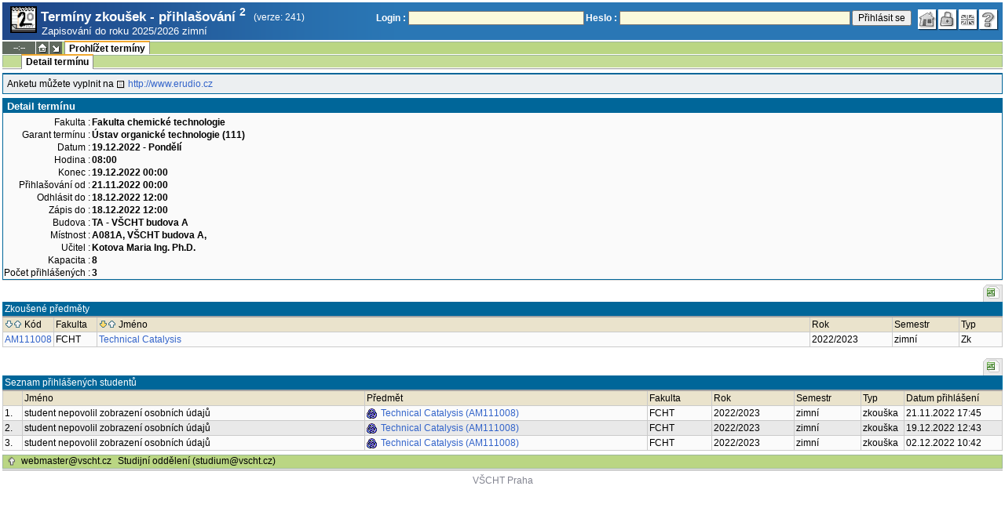

--- FILE ---
content_type: text/html; charset=utf-8
request_url: https://student.vscht.cz/term_st2/?do=zapsat&sub=detail&ztid=73538&dlpar=YToxOntzOjg6InByZWRtZXR5IjthOjE6e3M6Mzoic2tyIjtzOjQ6IjIwMjEiO319&order=pnazev&sort=desc
body_size: 20141
content:
<!DOCTYPE html>
<html lang="cs">
	<head>
		<meta charset="UTF-8" />
		<meta name="formatter" content="student.vscht.cz" />
		<meta name="robots" content="noarchive" />
		<title>Termíny zkoušek - přihlašování 2</title>
		<link rel="shortcut icon" href="https://stud-stat.vscht.cz/img/stev.gif" type="image/gif" />
		<style type="text/css" media="all">
			<!-- @import url(https://stud-stat.vscht.cz/img/jquery-ui.css?1768820264); -->
			<!-- @import url(https://stud-stat.vscht.cz/img/stev.css?1768820263); -->
			<!-- @import url(https://stud-stat.vscht.cz/img/gray.css?1768820263); -->
			<!-- @import url(https://stud-stat.vscht.cz/term_st2/term_st2.css); -->
		</style>

<script language="javascript" type="text/javascript">
document.domain = "vscht.cz";
</script>

		<script type="text/javascript" src="../lib/js_jquery.js?ver=1768986084"></script>
		<script type="text/javascript" src="../lib/js_jquery.placeholder.js?ver=1768986084"></script>
		<script type="text/javascript" src="../lib/js_jquery.gray.js?ver=1768986084"></script>
		<script type="text/javascript" src="../lib/js_jquery.ui.js?ver=1768986084"></script>
		<script type="text/javascript" src="../lib/js_stev.js?ver=1768986084"></script>
		<script type="text/javascript" src="../lib/js_ajax.js?ver=1768986084"></script>
		<script type="text/javascript" src="../lib/html2canvas.js?ver=1768986084"></script>
		<script type="text/javascript" src="../term_st2/term_st2.js?ver=1767604801"></script>

<script language="javascript" type="text/javascript">
var dl_pie = false;
</script>

	</head>
<body onclick="if(!isChildOfRegDiv(getEventSourceElement(event))) { HideAllRegisteredDivs(); }" class="pie_available classic_login_available" data-logged="0">
<a name="stev_top"></a>

<script language="javascript" type="text/javascript">
var dl_lang_id="cs"; var dl_lang = {};dl_lang["stev.js_input_bold"] = "Text, který má být tučný";dl_lang["stev.js_input_italic"] = "Text, který má být kurzívou";dl_lang["stev.js_input_underline"] = "Text, který má být podtržený";dl_lang["stev.js_input_sup"] = "Text, který má být horním indexem";dl_lang["stev.js_input_sub"] = "Text, který má být dolním indexem";dl_lang["stev.js_selected_multiple"] = "Označené položky (klikněte pro odznačení)";dl_lang["stev.js_session_timeout"] = "Sezení je ukončeno. Pro další práci s IS se znovu přihlašte.\nVeškerá neuložená data budou ztracena. Zkopírujte si rozepsaná data.";dl_lang["stev.order_kod_nazev"] = "Změnit třídění na kód - název";dl_lang["stev.order_nazev_kod"] = "Změnit třídění na název - kód";dl_lang["stev.notify.before"] = "před \x3Cmin\x3E min";dl_lang["stev.autocomplete.placeholder"] = "...hledat";dl_lang["stev.autocomplete.more.placeholder"] = "... další";dl_lang["stev.hlaseni_pripravuji"] = "Shromažďuji potřebné informace pro hlášení problému...";dl_lang["stev.page_unlimited.warning"] = "POZOR: Nastavujete neomezené stránkování. To způsobí zobrazení všech možných výsledků, kterých může být MNOHO. Souhlasíte?";dl_lang["stev.pie.napoveda_zobraz"] = "Zobrazit nápovědu";dl_lang["stev.form.html_check"] = "VAROVÁNÍ: Způsob zápisu HTML značek uvedený v tomto políčku může způsobovat špatné zobrazení na stránce.";dl_lang["stev.form.html_check.navrh"] = "Navrhovaná úprava:";dl_lang["stev.form.html_check.problems"] = "Nalezené problémy a opravy (validátor Tidy):";dl_lang["stev.form.html_check.pouzit"] = "Opravit";dl_lang["stev.form.html_check.navrhnout"] = "Návrh opravy";dl_lang["stev.zbyva"] = "zbývá";dl_lang["stev.prebyva"] = "přebývá";dl_lang["stev.dominima"] = "do minima";dl_lang["stev.domaxima"] = "do maxima";dl_lang["stev.dlg_neodpovida_podminkam"] = "Hodnota již nevyhovuje podmínkám definovaným pro tuto položku.";dl_lang["stev.dlg_neplatne"] = "Položka je v číselníku označena jako neplatná.";dl_lang["stev.dlg_expirovane"] = "Položka je v číselníku již expirovaná.";dl_lang["stev.dlg_nezavedene"] = "Položka není v číselníku zatím zavedena.";dl_lang["stev.leave_form"] = "Vypadá to, že máte rozeditovaný formulář. Opuštěním stránky bez uložení přijdete o data. Opravdu odejít?";dl_lang["stev.filtr.podcarou.odstranit"] = "odstranit";dl_lang["stev.filtr.podcarou.odstranitradek"] = "odstranit řádek";
</script>


<script language="javascript" type="text/javascript">
var dl_root = ".."; var dl_pie_switch = false; var dl_id="";var dl_tid=""; var dl_lang_id="cs";
            var dl_config = {
               stev : {
                  resource_location: "https://stud-stat.vscht.cz/",
                  report_problem: false,
                  pie: {
                        form_select: false
                     }
               }
            };
            var dl_module_id = "term_st2";
            var dl_page_info = {
               url:      "/term_st2/?do=zapsat&sub=detail&ztid=73538&dlpar=YToxOn" + "tzOjg6InByZWRtZXR5IjthOjE6e3M6Mzoic2tyIjtzOjQ6IjIwMjEiO319&order=pnazev&sort=desc",
               module:   dl_module_id,
               postdata: "YTowOnt9",
               getdata : "[base64]"
            };
            
</script>

<div id="hint" style="position:absolute; z-index:100; min-width:350px; margin-top: 20px; margin-left: 10px; visibility: hidden; display: none; border: 1px solid #FCAF3F;"><div id="hintlbl" style="padding: 4px 2px 4px 2px; background: #FEF7C1; color:#000000;"></div></div>

<div id="stev_header_bkg"><div id="stev_header"><span id="stev_module_ico"><a href="../term_st2/index.php?dlpar=YToxOntzOjg6InByZWRtZXR5IjthOjE6e3M6Mzoic2tyIjtzOjQ6IjIwMjEiO319" ><img src="https://stud-stat.vscht.cz/img/term_st2.gif" width="32" height="32" alt="Termíny zkoušek - přihlašování <sup>2</sup>" title="Termíny zkoušek - přihlašování <sup>2</sup>"></a></span><span id="stev_nazev"><span id="stev_nazev_modulu_sverzi"><span style="" id="stev_nazev_modulu">Termíny zkoušek - přihlašování <sup>2</sup></span><span id="verze_modulu">(verze: 241)</span></span><span id="sis_plus_icons"></span><br /><span id="stev_podtitul_modulu">Zapisování do roku 2025/2026 zimní</span></span></span><span id="stev_logo"></span><span id="stev_role_icons" class="anonym"><span id="stev_role"><span id="stev_role_prihlaseni"><form name="flogin" id="flogin" action="https://student.vscht.cz/verif.php" method="POST"><input type="hidden" name="tstmp" value="1769015478"><input type="hidden" name="accode" value="asVZd1i3BClMI"><label for="login">Login :</label>&nbsp;<input type="text" class="inp2" size="30" maxlength="100" name="login" id="login"><label for="heslo">Heslo :</label>&nbsp;<input type="password" class="inp2" size="40" name="heslo" id="heslo"><input type="submit" name="all" value="Přihlásit se"> 

<script language="javascript" type="text/javascript">
               
               $(document).ready(function(){
                  $("input[name=sso_autologin]").change(function(){
                        if($(this).prop("checked"))
                        {
                              document.cookie = "no_sso=; expires=Thu, 01 Jan 1970 00:00:00 UTC; path=/;"
                        }
                        else
                        {
                              document.cookie = "no_sso=1; path=/";
                        }
                  });
               });
               
</script>
</form></span></span><span id="stev_icons"><a class="stev_ico stev_home" href="../index.php?dlpar=YToxOntzOjg6InByZWRtZXR5IjthOjE6e3M6Mzoic2tyIjtzOjQ6IjIwMjEiO319" title="zpět na úvodní stránku" id="stev_home" >&nbsp;</a><a class="stev_ico stev_login" href="../login.php?ret=term_st2/index.php&amp;dlpar=YToxOntzOjg6InByZWRtZXR5IjthOjE6e3M6Mzoic2tyIjtzOjQ6IjIwMjEiO319" title="přihlásit se" id="stev_login" >&nbsp;</a><a class="stev_ico stev_lang_en" href="/eng/term_st2/?do=zapsat&amp;sub=detail&amp;ztid=73538&amp;dlpar=YToxOntzOjg6InByZWRtZXR5IjthOjE6e3M6Mzoic2tyIjtzOjQ6IjIwMjEiO319&amp;order=pnazev&amp;sort=desc" title="přepnout na anglický jazyk" id="stev_lang_en" >&nbsp;</a><a class="stev_ico stev_help" href="../help2.php?modul=term_st2&amp;tema=term_st2_110&amp;help=1604&amp;dlpar=YToxOntzOjg6InByZWRtZXR5IjthOjE6e3M6Mzoic2tyIjtzOjQ6IjIwMjEiO319" title="nápověda" id="stev_help" target="sis_help">&nbsp;</a></span></span></div></div>
<div id="loading" style="z-index: 1000; left: 0; top: 100; width: 95%; position: absolute; visibility: hidden; cursor: wait;" onclick="ShowHide('loading',0); event.cancelBubble = true;">
               <center>
                  <div class="head1" style="width: 300px; color: #FFB675; font-weight: bold; padding: 3px 0px 3px 0px;">Studijní Informační Systém</div>
                  <div style="width: 300px; background-color: #F5F5F5; border: 1px dotted #CACACA; border-top: 0px; padding-top: 10px; padding-bottom: 10px;">Stránka se načítá...<br>Aplikace<b> Termíny zkoušek - přihlašování <sup>2</sup></b></div>
               </center>
               </div>

<script language="javascript" type="text/javascript">
addRegDiv('loading');
</script>


<script language="javascript" type="text/javascript">
ShowHide('loading',1);
</script>


<table cellspacing="0" cellpadding="0" width="100%" border="0"><tr><td>

<table cellspacing="0" cellpadding="0" border="0" width="100%" style="margin-top: 1px;" class="menu"><tr class="menu1"><td class="session" align="center" valign="middle" width="40" nowrap><span id="session" title="zbývající čas do konce sezení">--:--</span></td><td class="ico"><a class="home" href="../index.php?dlpar=YToxOntzOjg6InByZWRtZXR5IjthOjE6e3M6Mzoic2tyIjtzOjQ6IjIwMjEiO319" title="zpět na úvodní stránku"></a></td><td class="ico"><a href="#" class="modul" id="stev_modul" onclick="ShowHide('stev_modul_list', 3); this.blur(); event.cancelBubble = true; return false;" title="změna modulu"></a><div id="stev_modul_list" style="font-family: tahoma, arial, helvetica;"><table border="0" cellpadding="2" cellspacing="0" class="tab2" style="margin: 5px 8px 5px 5px;"><tr><td>&nbsp;</td><td nowrap><a href="../prijimacky/index.php?dlpar=YToxOntzOjg6InByZWRtZXR5IjthOjE6e3M6Mzoic2tyIjtzOjQ6IjIwMjEiO319"  class="link2">Přijímací řízení</a></td></tr><tr><td><span style="font-size: 80%; color: #F00; font-weight: bold;">x</span></td><td nowrap><a href="../term_st2/index.php?dlpar=YToxOntzOjg6InByZWRtZXR5IjthOjE6e3M6Mzoic2tyIjtzOjQ6IjIwMjEiO319"  class="link2">Termíny zkoušek - přihlašování <sup>2</sup></a></td></tr><tr><td>&nbsp;</td><td nowrap><a href="../predmety/index.php?dlpar=YToxOntzOjg6InByZWRtZXR5IjthOjE6e3M6Mzoic2tyIjtzOjQ6IjIwMjEiO319"  class="link2">Předměty</a></td></tr></table></div>

<script language="javascript" type="text/javascript">
addRegDiv('stev_modul_list');
</script>


<script language="javascript" type="text/javascript">
getE("stev_modul_list").style.display = "none";
</script>
</td><td><div class="menu_empty">&nbsp;</div></td>
<td nowrap style="border-top: 2px solid #F2A92F; border-left: 1px solid #888888; border-right: 1px solid #888888;"><a href="../term_st2/index.php?do=zapsat&amp;dlpar=YToxOntzOjg6InByZWRtZXR5IjthOjE6e3M6Mzoic2tyIjtzOjQ6IjIwMjEiO319"  class="menu_a">Prohlížet termíny</a></td><td width="100%"><div class="menu_empty" style="border-right: 1px solid #9EB69B;">&nbsp;</div></td></tr></table>

<table cellspacing="0" cellpadding="0" border="0" width="100%" style="margin: 0px;" class="menu">
                     <tr class="menu2">
                        <td width="42"><div class="menu_empty" style="width: 20px; border-left: 1px solid #9EB69B;">&nbsp;</div></td> <td><div class="menu_empty">&nbsp;</div></td>
<td nowrap style="border-top: 2px solid #F2A92F; border-left: 1px solid #888888; border-right: 1px solid #888888;"><a href="../term_st2/index.php?do=zapsat&amp;sub=detail&amp;dlpar=YToxOntzOjg6InByZWRtZXR5IjthOjE6e3M6Mzoic2tyIjtzOjQ6IjIwMjEiO319"  class="menu_a">Detail termínu</a></td><td width="100%"><div class="menu_empty" style="border-right: 1px solid #9EB69B;">&nbsp;</div></td></tr><tr><td colspan="2"><div class="shadow">&nbsp;</div></td><td style="border: 0px;"><div class="shadow_a">&nbsp;</div></td><td><div class="shadow">&nbsp;</div></td></tr></table>


<div id="content">
<noscript><table cellspacing="0" cellpadding="1" border="0" width="100%" class="warning"><tr><td align="center" valign="middle" class="warning_ico"><img src="https://stud-stat.vscht.cz/img/div_warning.gif" ></td><td class="warning_text"><ul class="warning_text"><li>Váš prohlížeč nepodporuje JavaScript nebo je jeho podpora vypnutá. Některé funkce nemusejí být dostupné.</li></ul></td></tr></table></noscript><div class="pozn2" style="padding: 5px;">Anketu můžete vyplnit na  <a href="http://www.erudio.cz"  class="link8">http://www.erudio.cz</a></div>

<div class="form_div pageBlock">
<div class="form_div_title">Detail termínu</div>
<table class="tab1"><tr><th>Fakulta :</th><td><b>Fakulta chemické technologie</b></td></tr><tr><th>Garant termínu :</th><td><b>Ústav organické technologie (111)</b></td></tr><tr><th>Datum :</th><td><b>19.12.2022 - Pondělí</b></td></tr><tr><th>Hodina :</th><td><b>08:00</b></td></tr><tr><th>Konec :</th><td><b>19.12.2022 00:00</b></td></tr><tr><th>Přihlašování od :</th><td><b>21.11.2022 00:00</b></td></tr><tr><th>Odhlásit do :</th><td><b>18.12.2022 12:00</b></td></tr><tr><th>Zápis do :</th><td><b>18.12.2022 12:00</b></td></tr><tr><th>Budova :</th><td><b>TA - VŠCHT budova A</b></td></tr><tr><th>Místnost  :</th><td><b>A081A, VŠCHT budova A,</b></td></tr><tr><th>Učitel :</th><td><b>Kotova Maria Ing. Ph.D.</b></td></tr><tr><th>Kapacita :</th><td><b>8</b></td></tr><tr><th>Počet přihlášených :</th><td><b>3</b></td></tr></table>
<span class="clear"></span></div><div style="border-top: 1px solid #DADADA; margin-bottom: 5px;"></div>

<table style="margin: 0px;" cellspacing="0" cellpadding="0" border="0"><tr><td width="100%">&nbsp;</td><td><div style="width: 1px;"></div></td><td class="row_tab_left"><div style="width: 4px;"></div></td><td nowrap class="row_tab"><a href="../term_st2/index.php?do=zapsat&amp;sub=detail&amp;ztid=73538&amp;dlpar=YToxOntzOjg6InByZWRtZXR5IjthOjE6e3M6Mzoic2tyIjtzOjQ6IjIwMjEiO319&amp;order=pnazev&amp;sort=desc&amp;table-force-export=1&amp;table-force-export-type=xls&amp;dlpar=YToxOntzOjg6InByZWRtZXR5IjthOjE6e3M6Mzoic2tyIjtzOjQ6IjIwMjEiO319" ><img src="https://stud-stat.vscht.cz/img/ico_xls.png"  alt="exportovat do excelu" title="exportovat do excelu"></a></td></tr></table>
<table class="tab1" cellspacing="0" cellpadding="2" border="0" width="100%">

<tr class="head1"><td colspan="6">Zkoušené předměty</td>
	</tr>
<tr class="head2"><td width="50"><a href="?do=zapsat&amp;sub=detail&amp;ztid=73538&amp;dlpar=YToxOntzOjg6InByZWRtZXR5IjthOjE6e3M6Mzoic2tyIjtzOjQ6IjIwMjEiO319&amp;order=povinn&amp;sort=desc"><img src="https://stud-stat.vscht.cz/img/order_down.gif"  alt="seřadit sestupně" title="seřadit sestupně"></a><a href="?do=zapsat&amp;sub=detail&amp;ztid=73538&amp;dlpar=YToxOntzOjg6InByZWRtZXR5IjthOjE6e3M6Mzoic2tyIjtzOjQ6IjIwMjEiO319&amp;order=povinn"><img src="https://stud-stat.vscht.cz/img/order_up.gif" style="margin-right: 3px;" alt="seřadit vzestupně" title="seřadit vzestupně"></a>Kód</td>
	<td width="50">Fakulta</td>
	<td><a href="?do=zapsat&amp;sub=detail&amp;ztid=73538&amp;dlpar=YToxOntzOjg6InByZWRtZXR5IjthOjE6e3M6Mzoic2tyIjtzOjQ6IjIwMjEiO319&amp;order=pnazev&amp;sort=desc"><img src="https://stud-stat.vscht.cz/img/order_down_a.gif"  alt="seřadit sestupně" title="seřadit sestupně"></a><a href="?do=zapsat&amp;sub=detail&amp;ztid=73538&amp;dlpar=YToxOntzOjg6InByZWRtZXR5IjthOjE6e3M6Mzoic2tyIjtzOjQ6IjIwMjEiO319&amp;order=pnazev"><img src="https://stud-stat.vscht.cz/img/order_up.gif" style="margin-right: 3px;" alt="seřadit vzestupně" title="seřadit vzestupně"></a>Jméno</td>
	<td width="100">Rok</td>
	<td width="80">Semestr</td>
	<td width="50">Typ </td>
	</tr>
<tr class="row1"><td><a href="../predmety/redir.php?redir=predmet&amp;kod=AM111008&amp;dlpar=YToxOntzOjg6InByZWRtZXR5IjthOjE6e3M6Mzoic2tyIjtzOjQ6IjIwMjEiO319"  class="link3">AM111008</a></td>
	<td>FCHT</td>
	<td><a href="../predmety/redir.php?redir=predmet&amp;kod=AM111008&amp;dlpar=YToxOntzOjg6InByZWRtZXR5IjthOjE6e3M6Mzoic2tyIjtzOjQ6IjIwMjEiO319"  class="link3">Technical Catalysis</a></td>
	<td>2022/2023</td>
	<td>zimní</td>
	<td>Zk</td>
	</tr>
</table><br>
<table style="margin: 0px;" cellspacing="0" cellpadding="0" border="0"><tr><td width="100%">&nbsp;</td><td><div style="width: 1px;"></div></td><td class="row_tab_left"><div style="width: 4px;"></div></td><td nowrap class="row_tab"><a href="../term_st2/index.php?do=zapsat&amp;sub=detail&amp;ztid=73538&amp;dlpar=YToxOntzOjg6InByZWRtZXR5IjthOjE6e3M6Mzoic2tyIjtzOjQ6IjIwMjEiO319&amp;order=pnazev&amp;sort=desc&amp;table-force-export=2&amp;table-force-export-type=xls&amp;dlpar=YToxOntzOjg6InByZWRtZXR5IjthOjE6e3M6Mzoic2tyIjtzOjQ6IjIwMjEiO319" ><img src="https://stud-stat.vscht.cz/img/ico_xls.png"  alt="exportovat do excelu" title="exportovat do excelu"></a></td></tr></table>
<table class="tab1" cellspacing="0" cellpadding="2" border="0" width="100%">

<tr class="head1"><td colspan="8">Seznam přihlášených studentů</td>
	</tr>
<tr class="head2"><td width="20"></td>
	<td>Jméno</td>
	<td>Předmět</td>
	<td>Fakulta</td>
	<td width="100">Rok</td>
	<td width="80">Semestr</td>
	<td width="50">Typ </td>
	<td width="120">Datum přihlášení</td>
	</tr>
<tr class="row1"><td>1.</td>
	<td>student nepovolil zobrazení osobních údajů</td>
	<td><a href="../predmety/redir.php?redir=predmet&amp;kod=AM111008&amp;dlpar=YToxOntzOjg6InByZWRtZXR5IjthOjE6e3M6Mzoic2tyIjtzOjQ6IjIwMjEiO319"  style="background-image: url(../img/ico_predmety.png);background-repeat: no-repeat;background-position: center left;padding: 1px 1px 1px 18px;" class="link3">Technical Catalysis (AM111008)</a></td>
	<td>FCHT</td>
	<td>2022/2023</td>
	<td>zimní</td>
	<td>zkouška</td>
	<td>21.11.2022 17:45</td>
	</tr>
<tr class="row2"><td>2.</td>
	<td>student nepovolil zobrazení osobních údajů</td>
	<td><a href="../predmety/redir.php?redir=predmet&amp;kod=AM111008&amp;dlpar=YToxOntzOjg6InByZWRtZXR5IjthOjE6e3M6Mzoic2tyIjtzOjQ6IjIwMjEiO319"  style="background-image: url(../img/ico_predmety.png);background-repeat: no-repeat;background-position: center left;padding: 1px 1px 1px 18px;" class="link3">Technical Catalysis (AM111008)</a></td>
	<td>FCHT</td>
	<td>2022/2023</td>
	<td>zimní</td>
	<td>zkouška</td>
	<td>19.12.2022 12:43</td>
	</tr>
<tr class="row1"><td>3.</td>
	<td>student nepovolil zobrazení osobních údajů</td>
	<td><a href="../predmety/redir.php?redir=predmet&amp;kod=AM111008&amp;dlpar=YToxOntzOjg6InByZWRtZXR5IjthOjE6e3M6Mzoic2tyIjtzOjQ6IjIwMjEiO319"  style="background-image: url(../img/ico_predmety.png);background-repeat: no-repeat;background-position: center left;padding: 1px 1px 1px 18px;" class="link3">Technical Catalysis (AM111008)</a></td>
	<td>FCHT</td>
	<td>2022/2023</td>
	<td>zimní</td>
	<td>zkouška</td>
	<td>02.12.2022 10:42</td>
	</tr>
</table></div><table border="0" cellspacing="0" cellpadding="0" width="100%" id="foot" style="margin-top: 5px;">
                     <tr>
                        <td>&nbsp;</td><td nowrap><a class="top" href="#stev_top" title="na začátek stránky"></a></td><td nowrap><a href="mailto:webmaster@vscht.cz">webmaster@vscht.cz</a></td><td nowrap><a href="mailto:studium@vscht.cz">Studijní oddělení (studium@vscht.cz)</a></td>   <td width="100%">&nbsp;</td>
                     </tr>
                     </table><div class="shadow">&nbsp;</div>
</td></tr></table>

<div id="paticka2"><a href="http://www.vscht.cz/">VŠCHT Praha</a></div>

<script language="javascript" type="text/javascript">
ShowHide('loading',0);
</script>

</body></html>